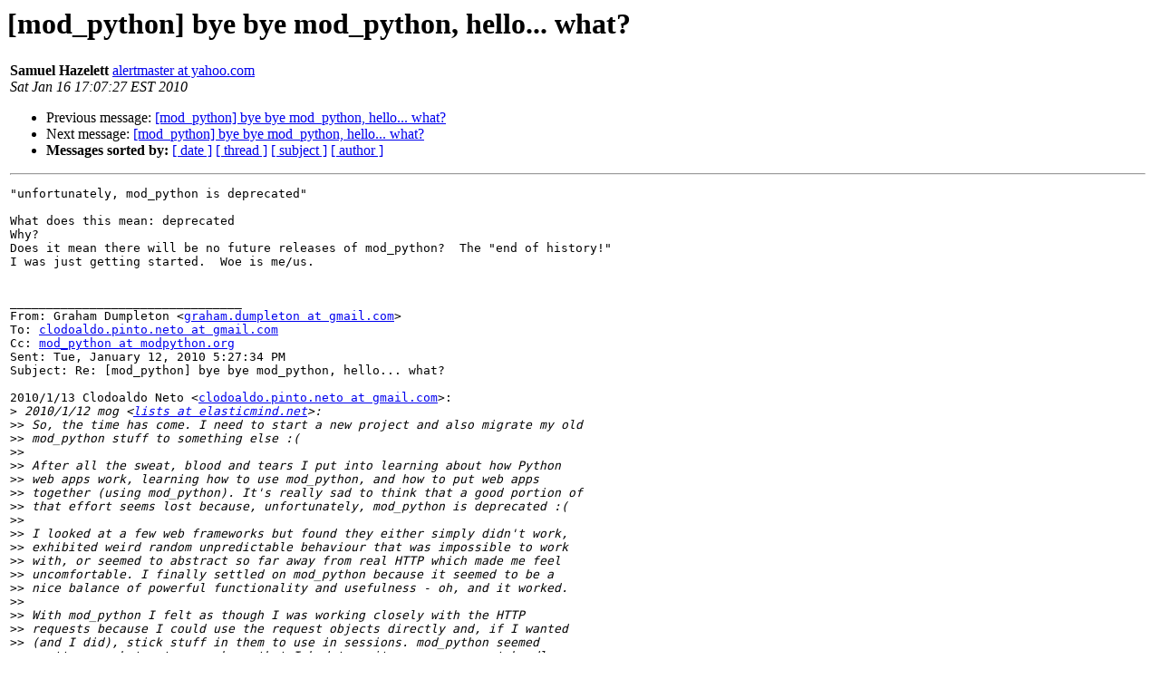

--- FILE ---
content_type: text/html; charset=utf-8
request_url: https://modpython.org/pipermail/mod_python/2010-January/026452.html
body_size: 3171
content:
<!DOCTYPE HTML PUBLIC "-//W3C//DTD HTML 3.2//EN">
<HTML>
 <HEAD>
   <TITLE> [mod_python] bye bye mod_python, hello... what?
   </TITLE>
   <LINK REL="Index" HREF="index.html" >
   <LINK REL="made" HREF="mailto:mod_python%40modpython.org?Subject=%5Bmod_python%5D%20bye%20bye%20mod_python%2C%20hello...%20what%3F&In-Reply-To=88e286471001121427j505462b1tdc87388a14147ffb%40mail.gmail.com">
   <META NAME="robots" CONTENT="index,nofollow">
   <META http-equiv="Content-Type" content="text/html; charset=us-ascii">
   <LINK REL="Previous"  HREF="026448.html">
   <LINK REL="Next"  HREF="026454.html">
 </HEAD>
 <BODY BGCOLOR="#ffffff">
   <H1>[mod_python] bye bye mod_python, hello... what?</H1>
<table border=0 width="100%"><tr><td valign="top">
    <B>Samuel Hazelett</B> 
    <A HREF="/cdn-cgi/l/email-protection#[base64]" TITLE="[mod_python] bye bye mod_python, hello... what?">alertmaster at yahoo.com
       </A><BR>
    <I>Sat Jan 16 17:07:27 EST 2010</I>
    <P><UL>
        <LI>Previous message: <A HREF="026448.html">[mod_python] bye bye mod_python, hello... what?
</A></li>
        <LI>Next message: <A HREF="026454.html">[mod_python] bye bye mod_python, hello... what?
</A></li>
         <LI> <B>Messages sorted by:</B> 
              <a href="date.html#26452">[ date ]</a>
              <a href="thread.html#26452">[ thread ]</a>
              <a href="subject.html#26452">[ subject ]</a>
              <a href="author.html#26452">[ author ]</a>
         </LI>
       </UL>
    <HR>  
<!--beginarticle-->
<PRE>&quot;unfortunately, mod_python is deprecated&quot;

What does this mean: deprecated
Why?
Does it mean there will be no future releases of mod_python?  The &quot;end of history!&quot;
I was just getting started.  Woe is me/us.


________________________________
From: Graham Dumpleton &lt;<A HREF="http://mailman.modpython.org/mailman/listinfo/mod_python">graham.dumpleton at gmail.com</A>&gt;
To: <A HREF="http://mailman.modpython.org/mailman/listinfo/mod_python">clodoaldo.pinto.neto at gmail.com</A>
Cc: <A HREF="http://mailman.modpython.org/mailman/listinfo/mod_python">mod_python at modpython.org</A>
Sent: Tue, January 12, 2010 5:27:34 PM
Subject: Re: [mod_python] bye bye mod_python, hello... what?

2010/1/13 Clodoaldo Neto &lt;<A HREF="http://mailman.modpython.org/mailman/listinfo/mod_python">clodoaldo.pinto.neto at gmail.com</A>&gt;:
&gt;<i> 2010/1/12 mog &lt;<A HREF="http://mailman.modpython.org/mailman/listinfo/mod_python">lists at elasticmind.net</A>&gt;:
</I>&gt;&gt;<i> So, the time has come. I need to start a new project and also migrate my old
</I>&gt;&gt;<i> mod_python stuff to something else :(
</I>&gt;&gt;<i>
</I>&gt;&gt;<i> After all the sweat, blood and tears I put into learning about how Python
</I>&gt;&gt;<i> web apps work, learning how to use mod_python, and how to put web apps
</I>&gt;&gt;<i> together (using mod_python). It's really sad to think that a good portion of
</I>&gt;&gt;<i> that effort seems lost because, unfortunately, mod_python is deprecated :(
</I>&gt;&gt;<i>
</I>&gt;&gt;<i> I looked at a few web frameworks but found they either simply didn't work,
</I>&gt;&gt;<i> exhibited weird random unpredictable behaviour that was impossible to work
</I>&gt;&gt;<i> with, or seemed to abstract so far away from real HTTP which made me feel
</I>&gt;&gt;<i> uncomfortable. I finally settled on mod_python because it seemed to be a
</I>&gt;&gt;<i> nice balance of powerful functionality and usefulness - oh, and it worked.
</I>&gt;&gt;<i>
</I>&gt;&gt;<i> With mod_python I felt as though I was working closely with the HTTP
</I>&gt;&gt;<i> requests because I could use the request objects directly and, if I wanted
</I>&gt;&gt;<i> (and I did), stick stuff in them to use in sessions. mod_python seemed
</I>&gt;&gt;<i> pretty raw, but not so much so that I had to write my own request handlers
</I>&gt;&gt;<i> and all the nitty gritty things like that (which, being new to web
</I>&gt;&gt;<i> development, was and probably still is beyond my ability to do well and
</I>&gt;&gt;<i> securely). I liked it because it also provided lots of in-built utilities
</I>&gt;&gt;<i> making it really easy to do session handling, redirection and so on.
</I>&gt;&gt;<i>
</I>&gt;&gt;<i> I'm trying to avoid using one of the mainstream frameworks because I feel
</I>&gt;&gt;<i> they overcomplicate things, bloat things up, and abstract too much away from
</I>&gt;&gt;<i> what is really going on. Many of them annoyingly also end up requiring a
</I>&gt;&gt;<i> bazillion dependencies to install. Personally I like to use small and
</I>&gt;&gt;<i> compact programs that are really good at doing the small number of things I
</I>&gt;&gt;<i> need them to, as opposed to installing some giant application (and all its
</I>&gt;&gt;<i> dependencies) that can do everything under the sun I'll never use.
</I>&gt;&gt;<i>
</I>&gt;&gt;<i> With all this in mind. I was hoping someone would please be so kind as to
</I>&gt;&gt;<i> recommend things that I could use instead of mod_python as a WSGI layer, but
</I>&gt;&gt;<i> that hopefully works in a similar way to mod_python?
</I>&gt;<i>
</I>&gt;<i> You could start trying Werkzeug which calls itself &quot;a simple
</I>&gt;<i> collection of various utilities for WSGI applications&quot;.
</I>&gt;<i>
</I>&gt;<i> <A HREF="http://werkzeug.pocoo.org/">http://werkzeug.pocoo.org/</A>
</I>&gt;<i>
</I>&gt;<i> Then WebOb:
</I>&gt;<i>
</I>&gt;<i> <A HREF="http://pythonpaste.org/webob/">http://pythonpaste.org/webob/</A>
</I>&gt;<i>
</I>&gt;<i> Regarding small and simple I think the two above are some of the best
</I>&gt;<i> approaches but don't expect something like the mod_python's publisher
</I>&gt;<i> handler.
</I>
I'd second Werkzeug, but also add 'bobo' which uses Paste but gives
some simple to use URL dispatch mechanisms.

Neither have inbuilt session support however, so for that you would
need to use Beaker.

Graham
_______________________________________________
Mod_python mailing list
<A HREF="http://mailman.modpython.org/mailman/listinfo/mod_python">Mod_python at modpython.org</A>
<A HREF="http://mailman.modpython.org/mailman/listinfo/mod_python">http://mailman.modpython.org/mailman/listinfo/mod_python</A>



      
-------------- next part --------------
An HTML attachment was scrubbed...
URL: <A HREF="http://mm_cfg_has_not_been_edited_to_set_host_domains/pipermail/mod_python/attachments/20100116/50310c6a/attachment.html">http://mm_cfg_has_not_been_edited_to_set_host_domains/pipermail/mod_python/attachments/20100116/50310c6a/attachment.html</A>
</PRE>



<!--endarticle-->
    <HR>
    <P><UL>
        <!--threads-->
	<LI>Previous message: <A HREF="026448.html">[mod_python] bye bye mod_python, hello... what?
</A></li>
	<LI>Next message: <A HREF="026454.html">[mod_python] bye bye mod_python, hello... what?
</A></li>
         <LI> <B>Messages sorted by:</B> 
              <a href="date.html#26452">[ date ]</a>
              <a href="thread.html#26452">[ thread ]</a>
              <a href="subject.html#26452">[ subject ]</a>
              <a href="author.html#26452">[ author ]</a>
         </LI>
       </UL>

</td>
<td align="right" valign="top">
<script data-cfasync="false" src="/cdn-cgi/scripts/5c5dd728/cloudflare-static/email-decode.min.js"></script><script>
  (function(i,s,o,g,r,a,m){i['GoogleAnalyticsObject']=r;i[r]=i[r]||function(){
  (i[r].q=i[r].q||[]).push(arguments)},i[r].l=1*new Date();a=s.createElement(o),
  m=s.getElementsByTagName(o)[0];a.async=1;a.src=g;m.parentNode.insertBefore(a,m)
  })(window,document,'script','//www.google-analytics.com/analytics.js','ga');
  ga('create', 'UA-42971867-2', 'modpython.org');
  ga('send', 'pageview');
</script>

</td>
</table>

<hr>
<a href="http://mailman.modpython.org/mailman/listinfo/mod_python">More information about the Mod_python
mailing list</a><br>
<script defer src="https://static.cloudflareinsights.com/beacon.min.js/vcd15cbe7772f49c399c6a5babf22c1241717689176015" integrity="sha512-ZpsOmlRQV6y907TI0dKBHq9Md29nnaEIPlkf84rnaERnq6zvWvPUqr2ft8M1aS28oN72PdrCzSjY4U6VaAw1EQ==" data-cf-beacon='{"version":"2024.11.0","token":"8d18b55de62b4aeca84fa22ae72624dc","r":1,"server_timing":{"name":{"cfCacheStatus":true,"cfEdge":true,"cfExtPri":true,"cfL4":true,"cfOrigin":true,"cfSpeedBrain":true},"location_startswith":null}}' crossorigin="anonymous"></script>
</body></html>


--- FILE ---
content_type: text/plain
request_url: https://www.google-analytics.com/j/collect?v=1&_v=j102&a=1211306454&t=pageview&_s=1&dl=https%3A%2F%2Fmodpython.org%2Fpipermail%2Fmod_python%2F2010-January%2F026452.html&ul=en-us%40posix&dt=%5Bmod_python%5D%20bye%20bye%20mod_python%2C%20hello...%20what%3F&sr=1280x720&vp=1280x720&_u=IEBAAAABAAAAACAAI~&jid=1133502239&gjid=1524385954&cid=793273336.1768974037&tid=UA-42971867-2&_gid=207541623.1768974037&_r=1&_slc=1&z=1078565570
body_size: -449
content:
2,cG-HVDLNN7HG9